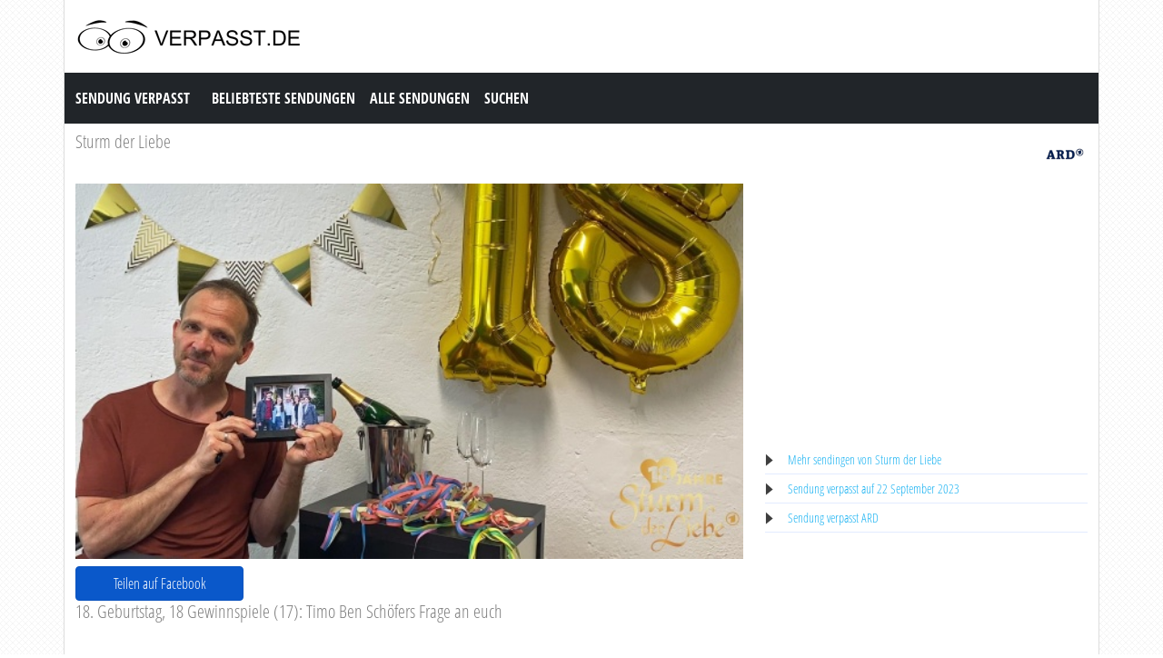

--- FILE ---
content_type: text/html; charset=utf-8
request_url: https://www.verpasst.de/sendung/678560/Sturm_Der_Liebe.html
body_size: 6036
content:
<!DOCTYPE html><html lang="en"><head><meta charset="utf-8"><meta http-equiv="X-UA-Compatible" content="IE=edge"><meta name="viewport" content="width=device-width, initial-scale=1"><meta http-equiv="Content-Type" content="text/html; charset=iso-8859-1" /><title>Sendung Verpasst | Sturm der Liebe, 18. Geburtstag, 18 Gewinnspiele (17): Timo Ben Sch&ouml;fers Frage an euch auf ARD</title><meta name="description" content="Sendung Verpasst von Sturm der Liebe auf ARD. Kostenlos Fernsehen gucken online &quot;Sturm der Liebe&quot; auf Verpasst.de" /><meta name="keywords" content="18. Geburtstag, 18 Gewinnspiele (17): Timo Ben Sch&ouml;fers Frage an euch" /><meta property="og:title" content="Sendung Verpasst von Sturm der Liebe auf ARD. Kostenlos Fernsehen gucken online &quot;Sturm der Liebe&quot; auf Verpasst.de" /><meta property="og:description" content="Sendung Verpasst | Sturm der Liebe, 18. Geburtstag, 18 Gewinnspiele (17): Timo Ben Sch&ouml;fers Frage an euch auf ARD" /><meta property="og:image" content="https://api.ardmediathek.de/image-service/images/urn:ard:image:42dc5eae49caf1a1?w=576&ch=bab8cd9dc6815a16" /><link href="https://cdn.jsdelivr.net/npm/bootstrap@5.0.1/dist/css/bootstrap.min.css" rel="stylesheet" /><link href="/style.css?time=6" rel="stylesheet" type="text/css" /><script>(function(i,s,o,g,r,a,m){i['GoogleAnalyticsObject']=r;i[r]=i[r]||function(){(i[r].q=i[r].q||[]).push(arguments)},i[r].l=1*new Date();a=s.createElement(o), m=s.getElementsByTagName(o)[0];a.async=1;a.src=g;m.parentNode.insertBefore(a,m) })(window,document,'script','//www.google-analytics.com/analytics.js','ga'); ga('create', 'UA-866898-23', 'auto'); ga('send', 'pageview'); </script></head><body><div class="container"><div class="row"><div class="header"><a href="https://www.verpasst.de/" target="_self"><img class="logo" src="https://www.verpasst.de/img/logo.png" width="256" height="50" border="0" /></a><h1>Sendung Verpasst</h1></div></div><div class="row"><nav class="navbar navbar-expand-lg navbar-dark bg-dark"><a class="navbar-brand" href="https://www.verpasst.de/">Sendung Verpasst</a><button class="navbar-toggler" type="button" data-bs-toggle="collapse" data-bs-target="#navbar-1" aria-controls="navbar-1" aria-expanded="false" aria-label="Toggle navigation"><span class="navbar-toggler-icon"></span></button><div class="collapse navbar-collapse" id="navbar-1"><ul class="navbar-nav mr-auto mt-2 mt-lg-0"><li class="nav-item"><a class="nav-link" title="Beliebteste Sendungen" href="https://www.verpasst.de/sendungen/popular/">Beliebteste Sendungen</a></li><li class="nav-item"><a class="nav-link" title="Alle Sendungen" href="https://www.verpasst.de/sendungen/">Alle Sendungen</a></li><li class="nav-item"><a class="nav-link" title="Suchen" href="https://www.verpasst.de/index.php?page=suchen">Suchen</a></li></ul></div></nav></div><div class="row serie_info"><div class="d-flex flex-nowrap mt-2"><div class="order-2 ms-auto"><a href="https://www.verpasst.de/sender/ARD.html" title="ARD"><img src="https://www.verpasst.de/images/ard.png" width="50" height="50" border="0" alt="ARD" /></a></div><div class="order-1 "><h2><a href="https://www.verpasst.de/sendungen/15134-Sturm_der_Liebe.html" title="Sturm der Liebe">Sturm der Liebe</a></h2></div></div></div><div class="row"><div class="col-xs-12 col-sm-12 col-md-8 col-lg-8 mt-2"><div class="video_content"><div class="video_thumb"><a rel="nofollow" href="#" onclick=window.open('https://www.ardmediathek.de/daserste/video/1/2/3/Y3JpZDovL2Rhc2Vyc3RlLmRlL3N0dXJtIGRlciBsaWViZS9hNzAyODA5NC0yYjFhLTQ4MzMtOTJkYS1hOTg1NGRjYWJhYTg/','winname',"directories=0,titlebar=0,toolbar=0,location=0,status=0,menubar=0,scrollbars=yes,resizable=no,width=1024,height=600"); "><span class="play">&#9658;</span><div class="overlay"></div></a><img src="https://api.ardmediathek.de/image-service/images/urn:ard:image:42dc5eae49caf1a1?w=576&ch=bab8cd9dc6815a16" width="100%" height="100%" /></div></div><div class="share_video mt-2"><a style="width: 185px" class="btn btn-primary active" rel="nofollow" href="#" onclick=window.open('https://www.facebook.com/sharer/sharer.php?u=https://www.verpasst.de/sendung/678560/Sturm_Der_Liebe.html','winname',"directories=0,titlebar=0,toolbar=0,location=0,status=0,menubar=0,scrollbars=no,resizable=no,top=200,left=200,width=520,height=350"); ">Teilen auf Facebook</a></div><div class="serie_info"><h3>18. Geburtstag, 18 Gewinnspiele (17): Timo Ben Sch&ouml;fers Frage an euch</h3><div class="ad_zone"><script async src="//pagead2.googlesyndication.com/pagead/js/adsbygoogle.js"></script><!-- Verpasst.de Responsive --><ins class="adsbygoogle" style="display:block" data-ad-client="ca-pub-6420676509221145" data-ad-slot="1547175264" data-ad-format="auto"></ins><script>(adsbygoogle = window.adsbygoogle || []).push({});</script></div><p><br /><br />Habt ihr euch auch schon gefragt, wer noch nichts verlost hat? Timo Ben Sch&ouml;fer, der euch im Clip wieder die Gewinnspielfrage stellt. Sendet die richtige Antwort bis zum 26.9. um 11:59 Uhr an digital-publishing@ard.de.\r\n<br /><br />Bron: Das Erste</p></div></div><div class="col-xs-12 col-sm-12 col-md-4 col-lg-4 mt-2"><div class="ad_zone"><script async src="//pagead2.googlesyndication.com/pagead/js/adsbygoogle.js"></script><!-- Verpasst.de Responsive --><ins class="adsbygoogle" style="display:block" data-ad-client="ca-pub-6420676509221145" data-ad-slot="1547175264" data-ad-format="auto"></ins><script>(adsbygoogle = window.adsbygoogle || []).push({});</script></div><ul class="serie_urls mt-2"><li><a href="https://www.verpasst.de/sendungen/15134-Sturm_der_Liebe.html" title="Sturm der Liebe Verpasst">Mehr sendingen von Sturm der Liebe</a></li><li><a href="https://www.verpasst.de/auf/22092023.html" title="22 September 2023">Sendung verpasst auf 22 September 2023</a></li><li><a href="https://www.verpasst.de/sender/ARD.html" title="ARD Verpasst">Sendung verpasst ARD</a></li></ul></div></div><div class="row"><div class="col-12 mt-2"><h2>Letzten sendungen von Sturm der Liebe</h2></div></div><div class="row row-cols-2 row-cols-sm-2 row-cols-md-3 row-cols-lg-4 row-cols-xl-5 row-cols-xxl-5 justify-content-left mt-2"><div class="col mb-3"><div class="kr_blok_main" style="height: 320px;"><h3 class="kr_blok_title"><a href="https://www.verpasst.de/sendung/731585/Sturm_Der_Liebe.html" title="Sturm Der Liebe">Sturm Der Liebe</a></h3><div class="kr_blok_thumb"><a href="https://www.verpasst.de/sendung/731585/Sturm_Der_Liebe.html" title="Sturm Der Liebe - Emotionales Versprechen (4360)"><img src="https://api.ardmediathek.de/image-service/images/urn:ard:image:4ff18f5333b7a261?w=576&ch=5b4e00ed2cd3b2e7" height="102"  width="180"  alt="Sturm Der Liebe - Emotionales Versprechen (4360)" OnError="this.src='https://www.verpasst.de/images/nothumb.png'" loading="lazy" /></a></div><p class="kr_blok_subtitle">Emotionales Versprechen (4360)</p><p class="kr_blok_desc">Alexandra und Christoph sind guter Dinge angesichts des erfolgreichen Erwerbs von \"SF-Resorts\". Au&szlig;erdem hat Christoph zwei Paar Ohrringe zum Jahrestag ihres Kennenlerne ... </p><p class="kr_blok_date">05-02-2025</p><p class="kr_blok_host">Das Erste</p><p class="kr_blok_more"><a href="https://www.verpasst.de/sendungen/15134-Sturm_Der_Liebe.html" title="Sturm Der Liebe Verpasst">Alle Folgen</a></p><p class="icon"><a href="https://www.verpasst.de/sender/ARD.html" title="ARD"><img src="https://www.verpasst.de/images/ard-xs.png" width="20" height="18" border="0" alt="ARD" /></a></p></div></div><div class="col mb-3"><div class="kr_blok_main" style="height: 320px;"><h3 class="kr_blok_title"><a href="https://www.verpasst.de/sendung/731488/Sturm_Der_Liebe.html" title="Sturm Der Liebe">Sturm Der Liebe</a></h3><div class="kr_blok_thumb"><a href="https://www.verpasst.de/sendung/731488/Sturm_Der_Liebe.html" title="Sturm Der Liebe - Vorhang Auf F&uuml;r Fanny"><img src="https://api.ardmediathek.de/image-service/images/urn:ard:image:59bdbe78fb8c61b4?w=576&ch=90078a8376a70eef" height="102"  width="180"  alt="Sturm Der Liebe - Vorhang Auf F&uuml;r Fanny" OnError="this.src='https://www.verpasst.de/images/nothumb.png'" loading="lazy" /></a></div><p class="kr_blok_subtitle">Vorhang Auf F&uuml;r Fanny</p><p class="kr_blok_desc">Fanny trifft auf Vincent, der versucht, seinen Theatertext zu lernen. Um ihm zu helfen, fragt sie Vincent den Text ab, w&auml;hrend sie gemeinsam mit Maxi und Henry M&uuml;ll au ... </p><p class="kr_blok_date">04-02-2025</p><p class="kr_blok_host">Das Erste</p><p class="kr_blok_more"><a href="https://www.verpasst.de/sendungen/15134-Sturm_Der_Liebe.html" title="Sturm Der Liebe Verpasst">Alle Folgen</a></p><p class="icon"><a href="https://www.verpasst.de/sender/ARD.html" title="ARD"><img src="https://www.verpasst.de/images/ard-xs.png" width="20" height="18" border="0" alt="ARD" /></a></p></div></div><div class="col mb-3"><div class="kr_blok_main" style="height: 320px;"><h3 class="kr_blok_title"><a href="https://www.verpasst.de/sendung/731007/Sturm_Der_Liebe.html" title="Sturm Der Liebe">Sturm Der Liebe</a></h3><div class="kr_blok_thumb"><a href="https://www.verpasst.de/sendung/731007/Sturm_Der_Liebe.html" title="Sturm Der Liebe - Sophias Schachzug (4358)"><img src="https://api.ardmediathek.de/image-service/images/urn:ard:image:18dd167037bcd11d?w=576&ch=d22ecf18c998de98" height="102"  width="180"  alt="Sturm Der Liebe - Sophias Schachzug (4358)" OnError="this.src='https://www.verpasst.de/images/nothumb.png'" loading="lazy" /></a></div><p class="kr_blok_subtitle">Sophias Schachzug (4358)</p><p class="kr_blok_desc">Als Sophia versucht, Christoph bei seiner Eitelkeit zu packen, f&uuml;hlt sich dieser tats&auml;chlich geschmeichelt. Durch den Druck und Christophs Hoffnung, mit dem Erwerb von ... </p><p class="kr_blok_date">30-01-2025</p><p class="kr_blok_host">Das Erste</p><p class="kr_blok_more"><a href="https://www.verpasst.de/sendungen/15134-Sturm_Der_Liebe.html" title="Sturm Der Liebe Verpasst">Alle Folgen</a></p><p class="icon"><a href="https://www.verpasst.de/sender/ARD.html" title="ARD"><img src="https://www.verpasst.de/images/ard-xs.png" width="20" height="18" border="0" alt="ARD" /></a></p></div></div><div class="col mb-3"><div class="kr_blok_main" style="height: 320px;"><h3 class="kr_blok_title"><a href="https://www.verpasst.de/sendung/730851/Sturm_Der_Liebe.html" title="Sturm Der Liebe">Sturm Der Liebe</a></h3><div class="kr_blok_thumb"><a href="https://www.verpasst.de/sendung/730851/Sturm_Der_Liebe.html" title="Sturm Der Liebe - Maxis Sehnsucht (4357)"><img src="https://api.ardmediathek.de/image-service/images/urn:ard:image:16fe14e2f21e5d17?w=576&ch=679bfe969fbb9d0b" height="102"  width="180"  alt="Sturm Der Liebe - Maxis Sehnsucht (4357)" OnError="this.src='https://www.verpasst.de/images/nothumb.png'" loading="lazy" /></a></div><p class="kr_blok_subtitle">Maxis Sehnsucht (4357)</p><p class="kr_blok_desc">Maxi ist nerv&ouml;s vor dem Treffen der Anteilseigner des \"F&uuml;rstenhofs\". Als es zu einem Konflikt zwischen Markus und Christoph kommt, l&auml;sst Christoph schlie&szlig; ... </p><p class="kr_blok_date">29-01-2025</p><p class="kr_blok_host">Das Erste</p><p class="kr_blok_more"><a href="https://www.verpasst.de/sendungen/15134-Sturm_Der_Liebe.html" title="Sturm Der Liebe Verpasst">Alle Folgen</a></p><p class="icon"><a href="https://www.verpasst.de/sender/ARD.html" title="ARD"><img src="https://www.verpasst.de/images/ard-xs.png" width="20" height="18" border="0" alt="ARD" /></a></p></div></div><div class="col mb-3"><div class="kr_blok_main" style="height: 320px;"><h3 class="kr_blok_title"><a href="https://www.verpasst.de/sendung/730773/Sturm_Der_Liebe.html" title="Sturm Der Liebe">Sturm Der Liebe</a></h3><div class="kr_blok_thumb"><a href="https://www.verpasst.de/sendung/730773/Sturm_Der_Liebe.html" title="Sturm Der Liebe - Alles Auf Eine Zahl (4356)"><img src="https://api.ardmediathek.de/image-service/images/urn:ard:image:46bf4108530ebe5a?w=576&ch=71a465ba12d24f3f" height="102"  width="180"  alt="Sturm Der Liebe - Alles Auf Eine Zahl (4356)" OnError="this.src='https://www.verpasst.de/images/nothumb.png'" loading="lazy" /></a></div><p class="kr_blok_subtitle">Alles Auf Eine Zahl (4356)</p><p class="kr_blok_desc">Als Yvonne aus Lissabon zur&uuml;ckkommt, bereitet Erik einen kleinen Ausflug mit ihr vor, um ihr schonend beizubringen, dass er im Casino arbeitet. Yvonne reagiert kritisch, do ... </p><p class="kr_blok_date">28-01-2025</p><p class="kr_blok_host">Das Erste</p><p class="kr_blok_more"><a href="https://www.verpasst.de/sendungen/15134-Sturm_Der_Liebe.html" title="Sturm Der Liebe Verpasst">Alle Folgen</a></p><p class="icon"><a href="https://www.verpasst.de/sender/ARD.html" title="ARD"><img src="https://www.verpasst.de/images/ard-xs.png" width="20" height="18" border="0" alt="ARD" /></a></p></div></div><div class="col mb-3"><div class="kr_blok_main" style="height: 320px;"><h3 class="kr_blok_title"><a href="https://www.verpasst.de/sendung/730668/Sturm_Der_Liebe.html" title="Sturm Der Liebe">Sturm Der Liebe</a></h3><div class="kr_blok_thumb"><a href="https://www.verpasst.de/sendung/730668/Sturm_Der_Liebe.html" title="Sturm Der Liebe - Verlorenes Vertrauen (4355)"><img src="https://api.ardmediathek.de/image-service/images/urn:ard:image:7a2f2e95be06a249?w=576&ch=cccd51f067acb0e4" height="102"  width="180"  alt="Sturm Der Liebe - Verlorenes Vertrauen (4355)" OnError="this.src='https://www.verpasst.de/images/nothumb.png'" loading="lazy" /></a></div><p class="kr_blok_subtitle">Verlorenes Vertrauen (4355)</p><p class="kr_blok_desc">Als Lale Kleidungsst&uuml;cke verkauft, um an Geld f&uuml;r ihre Tabletten zu gelangen, kommt sie in ihrer Verzweiflung auf die Idee, auch ihre Eheringe zu verkaufen. Doch als s ... </p><p class="kr_blok_date">27-01-2025</p><p class="kr_blok_host">Das Erste</p><p class="kr_blok_more"><a href="https://www.verpasst.de/sendungen/15134-Sturm_Der_Liebe.html" title="Sturm Der Liebe Verpasst">Alle Folgen</a></p><p class="icon"><a href="https://www.verpasst.de/sender/ARD.html" title="ARD"><img src="https://www.verpasst.de/images/ard-xs.png" width="20" height="18" border="0" alt="ARD" /></a></p></div></div><div class="col mb-3"><div class="kr_blok_main" style="height: 320px;"><h3 class="kr_blok_title"><a href="https://www.verpasst.de/sendung/730421/Sturm_Der_Liebe.html" title="Sturm Der Liebe">Sturm Der Liebe</a></h3><div class="kr_blok_thumb"><a href="https://www.verpasst.de/sendung/730421/Sturm_Der_Liebe.html" title="Sturm Der Liebe - Henrys Ansage (4354)"><img src="https://api.ardmediathek.de/image-service/images/urn:ard:image:9fc49b55ad6d26c4?w=576&ch=9b820e404485e50e" height="102"  width="180"  alt="Sturm Der Liebe - Henrys Ansage (4354)" OnError="this.src='https://www.verpasst.de/images/nothumb.png'" loading="lazy" /></a></div><p class="kr_blok_subtitle">Henrys Ansage (4354)</p><p class="kr_blok_desc">Als Sophia best&uuml;rzt mitbekommt, dass Henry nach Jobangeboten weit weg vom \"F&uuml;rstenhof\" und von seiner Mutter sucht, fasst sie geschickt den Plan, sich bei einem Ausf ... </p><p class="kr_blok_date">24-01-2025</p><p class="kr_blok_host">Das Erste</p><p class="kr_blok_more"><a href="https://www.verpasst.de/sendungen/15134-Sturm_Der_Liebe.html" title="Sturm Der Liebe Verpasst">Alle Folgen</a></p><p class="icon"><a href="https://www.verpasst.de/sender/ARD.html" title="ARD"><img src="https://www.verpasst.de/images/ard-xs.png" width="20" height="18" border="0" alt="ARD" /></a></p></div></div><div class="col mb-3"><div class="kr_blok_main" style="height: 320px;"><h3 class="kr_blok_title"><a href="https://www.verpasst.de/sendung/730323/Sturm_Der_Liebe.html" title="Sturm Der Liebe">Sturm Der Liebe</a></h3><div class="kr_blok_thumb"><a href="https://www.verpasst.de/sendung/730323/Sturm_Der_Liebe.html" title="Sturm Der Liebe - Ann&auml;herung (4353)"><img src="https://api.ardmediathek.de/image-service/images/urn:ard:image:a2bd4ae131d488d0?w=576&ch=0a9e3879bb83bcaa" height="102"  width="180"  alt="Sturm Der Liebe - Ann&auml;herung (4353)" OnError="this.src='https://www.verpasst.de/images/nothumb.png'" loading="lazy" /></a></div><p class="kr_blok_subtitle">Ann&auml;herung (4353)</p><p class="kr_blok_desc">Zur&uuml;ck aus Lissabon erf&auml;hrt Erik, dass seine Cousine am \"F&uuml;rstenhof\" als nette junge Frau angesehen wird, und wundert sich dar&uuml;ber. Bei einem gemeinsamen E ... </p><p class="kr_blok_date">23-01-2025</p><p class="kr_blok_host">Das Erste</p><p class="kr_blok_more"><a href="https://www.verpasst.de/sendungen/15134-Sturm_Der_Liebe.html" title="Sturm Der Liebe Verpasst">Alle Folgen</a></p><p class="icon"><a href="https://www.verpasst.de/sender/ARD.html" title="ARD"><img src="https://www.verpasst.de/images/ard-xs.png" width="20" height="18" border="0" alt="ARD" /></a></p></div></div><div class="col mb-3"><div class="kr_blok_main" style="height: 320px;"><h3 class="kr_blok_title"><a href="https://www.verpasst.de/sendung/730235/Sturm_Der_Liebe.html" title="Sturm Der Liebe">Sturm Der Liebe</a></h3><div class="kr_blok_thumb"><a href="https://www.verpasst.de/sendung/730235/Sturm_Der_Liebe.html" title="Sturm Der Liebe - Sf-resorts (4352)"><img src="https://api.ardmediathek.de/image-service/images/urn:ard:image:0b3902e3aa13b6d6?w=576&ch=feb79b804b2b87b8" height="102"  width="180"  alt="Sturm Der Liebe - Sf-resorts (4352)" OnError="this.src='https://www.verpasst.de/images/nothumb.png'" loading="lazy" /></a></div><p class="kr_blok_subtitle">Sf-resorts (4352)</p><p class="kr_blok_desc">Als Kr&uuml;ger den Anteilseignern die vermeintlich guten Neuigkeiten pr&auml;sentiert, sind alle zun&auml;chst erleichtert. Doch Werner plagt trotzdem sein ungutes Bauchgef&uum ... </p><p class="kr_blok_date">22-01-2025</p><p class="kr_blok_host">Das Erste</p><p class="kr_blok_more"><a href="https://www.verpasst.de/sendungen/15134-Sturm_Der_Liebe.html" title="Sturm Der Liebe Verpasst">Alle Folgen</a></p><p class="icon"><a href="https://www.verpasst.de/sender/ARD.html" title="ARD"><img src="https://www.verpasst.de/images/ard-xs.png" width="20" height="18" border="0" alt="ARD" /></a></p></div></div><div class="col mb-3"><div class="kr_blok_main" style="height: 320px;"><h3 class="kr_blok_title"><a href="https://www.verpasst.de/sendung/730150/Sturm_Der_Liebe.html" title="Sturm Der Liebe">Sturm Der Liebe</a></h3><div class="kr_blok_thumb"><a href="https://www.verpasst.de/sendung/730150/Sturm_Der_Liebe.html" title="Sturm Der Liebe - Frisches Liebesgl&uuml;ck (4351)"><img src="https://api.ardmediathek.de/image-service/images/urn:ard:image:6cdd33bb06e90c0f?w=576&ch=ab027736b427cb47" height="102"  width="180"  alt="Sturm Der Liebe - Frisches Liebesgl&uuml;ck (4351)" OnError="this.src='https://www.verpasst.de/images/nothumb.png'" loading="lazy" /></a></div><p class="kr_blok_subtitle">Frisches Liebesgl&uuml;ck (4351)</p><p class="kr_blok_desc">Maxi ist aufgeregt, weil Kr&uuml;ger seine R&uuml;ckkehr ank&uuml;ndigt: Er hat am Telefon nur von \"interessanten Informationen\" gesprochen, aber was kann das hei&szlig;en? Al ... </p><p class="kr_blok_date">21-01-2025</p><p class="kr_blok_host">Das Erste</p><p class="kr_blok_more"><a href="https://www.verpasst.de/sendungen/15134-Sturm_Der_Liebe.html" title="Sturm Der Liebe Verpasst">Alle Folgen</a></p><p class="icon"><a href="https://www.verpasst.de/sender/ARD.html" title="ARD"><img src="https://www.verpasst.de/images/ard-xs.png" width="20" height="18" border="0" alt="ARD" /></a></p></div></div></div><div class="row"><div class="col-12 mt-2"><h2>Am meisten angesehen sendungen von Sturm der Liebe</h2></div></div><div class="row row-cols-2 row-cols-sm-2 row-cols-md-3 row-cols-lg-4 row-cols-xl-5 row-cols-xxl-5 justify-content-left mt-2"><div class="col mb-3"><div class="kr_blok_main" style="height: 320px;"><h3 class="kr_blok_title"><a href="https://www.verpasst.de/sendung/676557/Sturm_Der_Liebe.html" title="Sturm Der Liebe">Sturm Der Liebe</a></h3><div class="kr_blok_thumb"><a href="https://www.verpasst.de/sendung/676557/Sturm_Der_Liebe.html" title="Sturm Der Liebe - 18. Geburtstag, 18 Gewinnspiele (10): Frage Von Yeliz Simsek"><img src="https://api.ardmediathek.de/image-service/images/urn:ard:image:df34f10321621c7f?w=576&ch=3275732438fcf929" height="102"  width="180"  alt="Sturm Der Liebe - 18. Geburtstag, 18 Gewinnspiele (10): Frage Von Yeliz Simsek" OnError="this.src='https://www.verpasst.de/images/nothumb.png'" loading="lazy" /></a></div><p class="kr_blok_subtitle">18. Geburtstag, 18 Gewinnspiele (10): Frage Von Yeliz Simsek</p><p class="kr_blok_desc">Wer erinnert sich an die Hochzeit von Shirin und Gerry? Von der verlost unsere liebe Yeliz Simsek heute etwas &ndash; und stellt auch die Gewinnspielfrage. Sendet die richtige A ... </p><p class="kr_blok_date">01-09-2023</p><p class="kr_blok_host">Das Erste</p><p class="kr_blok_more"><a href="https://www.verpasst.de/sendungen/15134-Sturm_Der_Liebe.html" title="Sturm Der Liebe Verpasst">Alle Folgen</a></p><p class="icon"><a href="https://www.verpasst.de/sender/ARD.html" title="ARD"><img src="https://www.verpasst.de/images/ard-xs.png" width="20" height="18" border="0" alt="ARD" /></a></p></div></div><div class="col mb-3"><div class="kr_blok_main" style="height: 320px;"><h3 class="kr_blok_title"><a href="https://www.verpasst.de/sendung/653812/Sturm_Der_Liebe.html" title="Sturm Der Liebe">Sturm Der Liebe</a></h3><div class="kr_blok_thumb"><a href="https://www.verpasst.de/sendung/653812/Sturm_Der_Liebe.html" title="Sturm Der Liebe - Komplikationen (3950)"><img src="https://api.ardmediathek.de/image-service/images/urn:ard:image:d5b9ed566c62cd97?w=576&ch=973abba6e99d52c2" height="102"  width="180"  alt="Sturm Der Liebe - Komplikationen (3950)" OnError="this.src='https://www.verpasst.de/images/nothumb.png'" loading="lazy" /></a></div><p class="kr_blok_subtitle">Komplikationen (3950)</p><p class="kr_blok_desc">Der Tag von Paul und Josies Hochzeit ist gekommen und alle freuen sich auf eine romantische Feier. Doch das Schicksal scheint sich gegen die Hochzeitsg&auml;ste verschworen zu h ... </p><p class="kr_blok_date">21-12-2022</p><p class="kr_blok_host">Das Erste</p><p class="kr_blok_more"><a href="https://www.verpasst.de/sendungen/15134-Sturm_Der_Liebe.html" title="Sturm Der Liebe Verpasst">Alle Folgen</a></p><p class="icon"><a href="https://www.verpasst.de/sender/ARD.html" title="ARD"><img src="https://www.verpasst.de/images/ard-xs.png" width="20" height="18" border="0" alt="ARD" /></a></p></div></div><div class="col mb-3"><div class="kr_blok_main" style="height: 320px;"><h3 class="kr_blok_title"><a href="https://www.verpasst.de/sendung/725751/Sturm_Der_Liebe.html" title="Sturm Der Liebe">Sturm Der Liebe</a></h3><div class="kr_blok_thumb"><a href="https://www.verpasst.de/sendung/725751/Sturm_Der_Liebe.html" title="Sturm Der Liebe - 3. Dezember 2024 Mit Yeliz Simsek"><img src="https://api.ardmediathek.de/image-service/images/urn:ard:image:dba4be288febc41c?w=576&ch=4c95a09211f76512" height="102"  width="180"  alt="Sturm Der Liebe - 3. Dezember 2024 Mit Yeliz Simsek" OnError="this.src='https://www.verpasst.de/images/nothumb.png'" loading="lazy" /></a></div><p class="kr_blok_subtitle">3. Dezember 2024 Mit Yeliz Simsek</p><p class="kr_blok_desc">Heute r&auml;tselt unsere liebe Yeliz Simsek, woher die Gegenst&auml;nde herkommen k&ouml;nnten. Wer von euch r&auml;tselt auch flei&szlig;ig mit? </p><p class="kr_blok_date">03-12-2024</p><p class="kr_blok_host">Das Erste</p><p class="kr_blok_more"><a href="https://www.verpasst.de/sendungen/15134-Sturm_Der_Liebe.html" title="Sturm Der Liebe Verpasst">Alle Folgen</a></p><p class="icon"><a href="https://www.verpasst.de/sender/ARD.html" title="ARD"><img src="https://www.verpasst.de/images/ard-xs.png" width="20" height="18" border="0" alt="ARD" /></a></p></div></div><div class="col mb-3"><div class="kr_blok_main" style="height: 320px;"><h3 class="kr_blok_title"><a href="https://www.verpasst.de/sendung/727266/Sturm_Der_Liebe.html" title="Sturm Der Liebe">Sturm Der Liebe</a></h3><div class="kr_blok_thumb"><a href="https://www.verpasst.de/sendung/727266/Sturm_Der_Liebe.html" title="Sturm Der Liebe - 18. Dezember Gewinnspiel Mit Elias Reichert"><img src="https://api.ardmediathek.de/image-service/images/urn:ard:image:2dc7aa0026899191?w=576&ch=4c95a09211f76512" height="102"  width="180"  alt="Sturm Der Liebe - 18. Dezember Gewinnspiel Mit Elias Reichert" OnError="this.src='https://www.verpasst.de/images/nothumb.png'" loading="lazy" /></a></div><p class="kr_blok_subtitle">18. Dezember Gewinnspiel Mit Elias Reichert</p><p class="kr_blok_desc">Bestimmt ist euch aufgefallen, dass die diesj&auml;hrigen Gewinnspiele vom ehemaligen (Soluna und Robin) und vom neuen Traumpaar (Katharina und Elias) gespielt werden. Hier nun  ... </p><p class="kr_blok_date">18-12-2024</p><p class="kr_blok_host">Das Erste</p><p class="kr_blok_more"><a href="https://www.verpasst.de/sendungen/15134-Sturm_Der_Liebe.html" title="Sturm Der Liebe Verpasst">Alle Folgen</a></p><p class="icon"><a href="https://www.verpasst.de/sender/ARD.html" title="ARD"><img src="https://www.verpasst.de/images/ard-xs.png" width="20" height="18" border="0" alt="ARD" /></a></p></div></div><div class="col mb-3"><div class="kr_blok_main" style="height: 320px;"><h3 class="kr_blok_title"><a href="https://www.verpasst.de/sendung/723340/Sturm_Der_Liebe.html" title="Sturm Der Liebe">Sturm Der Liebe</a></h3><div class="kr_blok_thumb"><a href="https://www.verpasst.de/sendung/723340/Sturm_Der_Liebe.html" title="Sturm Der Liebe - Michaels R&uuml;ckkehr (4316)"><img src="https://api.ardmediathek.de/image-service/images/urn:ard:image:c74d175e2695558c?w=576&ch=043984f7e7296f30" height="102"  width="180"  alt="Sturm Der Liebe - Michaels R&uuml;ckkehr (4316)" OnError="this.src='https://www.verpasst.de/images/nothumb.png'" loading="lazy" /></a></div><p class="kr_blok_subtitle">Michaels R&uuml;ckkehr (4316)</p><p class="kr_blok_desc">Michael kehrt aus Oslo zur&uuml;ck und wird innig von Nicole begr&uuml;&szlig;t. Die beiden sind dankbar, sich wiederzuhaben. Als Maxi sich nach Michaels Gesundheitszustand erku ... </p><p class="kr_blok_date">08-11-2024</p><p class="kr_blok_host">Das Erste</p><p class="kr_blok_more"><a href="https://www.verpasst.de/sendungen/15134-Sturm_Der_Liebe.html" title="Sturm Der Liebe Verpasst">Alle Folgen</a></p><p class="icon"><a href="https://www.verpasst.de/sender/ARD.html" title="ARD"><img src="https://www.verpasst.de/images/ard-xs.png" width="20" height="18" border="0" alt="ARD" /></a></p></div></div><div class="col mb-3"><div class="kr_blok_main" style="height: 320px;"><h3 class="kr_blok_title"><a href="https://www.verpasst.de/sendung/719690/Sturm_Der_Liebe.html" title="Sturm Der Liebe">Sturm Der Liebe</a></h3><div class="kr_blok_thumb"><a href="https://www.verpasst.de/sendung/719690/Sturm_Der_Liebe.html" title="Sturm Der Liebe - Sp&auml;tfolgen (4291)"><img src="https://api.ardmediathek.de/image-service/images/urn:ard:image:4e43a8313c140a8a?w=576&ch=e892f6a626c865e2" height="102"  width="180"  alt="Sturm Der Liebe - Sp&auml;tfolgen (4291)" OnError="this.src='https://www.verpasst.de/images/nothumb.png'" loading="lazy" /></a></div><p class="kr_blok_subtitle">Sp&auml;tfolgen (4291)</p><p class="kr_blok_desc">W&auml;hrend der Hochzeitsvorbereitungen leidet Christoph immer wieder unter den Sp&auml;tfolgen seiner Unterk&uuml;hlung. Als Maxi davon erf&auml;hrt, regt sich erneut ihr schl ... </p><p class="kr_blok_date">02-10-2024</p><p class="kr_blok_host">Das Erste</p><p class="kr_blok_more"><a href="https://www.verpasst.de/sendungen/15134-Sturm_Der_Liebe.html" title="Sturm Der Liebe Verpasst">Alle Folgen</a></p><p class="icon"><a href="https://www.verpasst.de/sender/ARD.html" title="ARD"><img src="https://www.verpasst.de/images/ard-xs.png" width="20" height="18" border="0" alt="ARD" /></a></p></div></div><div class="col mb-3"><div class="kr_blok_main" style="height: 320px;"><h3 class="kr_blok_title"><a href="https://www.verpasst.de/sendung/723505/Sturm_Der_Liebe.html" title="Sturm Der Liebe">Sturm Der Liebe</a></h3><div class="kr_blok_thumb"><a href="https://www.verpasst.de/sendung/723505/Sturm_Der_Liebe.html" title="Sturm Der Liebe - Behind The Scenes: Theos Tod"><img src="https://api.ardmediathek.de/image-service/images/urn:ard:image:971cc896d675df2d?w=576&ch=aaec891d2c52437b" height="102"  width="180"  alt="Sturm Der Liebe - Behind The Scenes: Theos Tod" OnError="this.src='https://www.verpasst.de/images/nothumb.png'" loading="lazy" /></a></div><p class="kr_blok_subtitle">Behind The Scenes: Theos Tod</p><p class="kr_blok_desc">Theo hat einen schrecklichen Unfall mit seinem Roller und erliegt seinen schweren Verletzungen noch am Unfallort. Heute d&uuml;rft ihr hinter dei Kulissen dieses emotionalen Dre ... </p><p class="kr_blok_date">09-11-2024</p><p class="kr_blok_host">Das Erste</p><p class="kr_blok_more"><a href="https://www.verpasst.de/sendungen/15134-Sturm_Der_Liebe.html" title="Sturm Der Liebe Verpasst">Alle Folgen</a></p><p class="icon"><a href="https://www.verpasst.de/sender/ARD.html" title="ARD"><img src="https://www.verpasst.de/images/ard-xs.png" width="20" height="18" border="0" alt="ARD" /></a></p></div></div><div class="col mb-3"><div class="kr_blok_main" style="height: 320px;"><h3 class="kr_blok_title"><a href="https://www.verpasst.de/sendung/726297/Sturm_Der_Liebe.html" title="Sturm Der Liebe">Sturm Der Liebe</a></h3><div class="kr_blok_thumb"><a href="https://www.verpasst.de/sendung/726297/Sturm_Der_Liebe.html" title="Sturm Der Liebe - St&uuml;rmische Weihnachtsouttakes: Teil 2"><img src="https://api.ardmediathek.de/image-service/images/urn:ard:image:f86e209e65449721?w=576&ch=6578322a728b5c95" height="102"  width="180"  alt="Sturm Der Liebe - St&uuml;rmische Weihnachtsouttakes: Teil 2" OnError="this.src='https://www.verpasst.de/images/nothumb.png'" loading="lazy" /></a></div><p class="kr_blok_subtitle">St&uuml;rmische Weihnachtsouttakes: Teil 2</p><p class="kr_blok_desc">Auch am 2. Adventssonntag versorgen wir euch mit komplett neuen Outtakes. Viel Spa&szlig; und habt einen sch&ouml;nen Sonntag! </p><p class="kr_blok_date">08-12-2024</p><p class="kr_blok_host">Das Erste</p><p class="kr_blok_more"><a href="https://www.verpasst.de/sendungen/15134-Sturm_Der_Liebe.html" title="Sturm Der Liebe Verpasst">Alle Folgen</a></p><p class="icon"><a href="https://www.verpasst.de/sender/ARD.html" title="ARD"><img src="https://www.verpasst.de/images/ard-xs.png" width="20" height="18" border="0" alt="ARD" /></a></p></div></div><div class="col mb-3"><div class="kr_blok_main" style="height: 320px;"><h3 class="kr_blok_title"><a href="https://www.verpasst.de/sendung/554245/Sturm_Der_Liebe.html" title="Sturm Der Liebe">Sturm Der Liebe</a></h3><div class="kr_blok_thumb"><a href="https://www.verpasst.de/sendung/554245/Sturm_Der_Liebe.html" title="Sturm Der Liebe - Jubil&auml;ums-interview: Florian Frowein &uuml;ber 15 Jahre Sdl"><img src="https://img.ardmediathek.de/standard/00/79/48/43/12/2121327408/16x9/576?mandant=ard" height="102"  width="180"  alt="Sturm Der Liebe - Jubil&auml;ums-interview: Florian Frowein &uuml;ber 15 Jahre Sdl" OnError="this.src='https://www.verpasst.de/images/nothumb.png'" loading="lazy" /></a></div><p class="kr_blok_subtitle">Jubil&auml;ums-interview: Florian Frowein &uuml;ber 15 Jahre Sdl</p><p class="kr_blok_desc">Nat&uuml;rlich haben wir auch den Traummann der aktuellen Staffel anl&auml;sslich des gro&szlig;en 15-Jahre-\ </p><p class="kr_blok_date">25-08-2020</p><p class="kr_blok_host">Das Erste</p><p class="kr_blok_more"><a href="https://www.verpasst.de/sendungen/15134-Sturm_Der_Liebe.html" title="Sturm Der Liebe Verpasst">Alle Folgen</a></p><p class="icon"><a href="https://www.verpasst.de/sender/ARD.html" title="ARD"><img src="https://www.verpasst.de/images/ard-xs.png" width="20" height="18" border="0" alt="ARD" /></a></p></div></div><div class="col mb-3"><div class="kr_blok_main" style="height: 320px;"><h3 class="kr_blok_title"><a href="https://www.verpasst.de/sendung/731585/Sturm_Der_Liebe.html" title="Sturm Der Liebe">Sturm Der Liebe</a></h3><div class="kr_blok_thumb"><a href="https://www.verpasst.de/sendung/731585/Sturm_Der_Liebe.html" title="Sturm Der Liebe - Emotionales Versprechen (4360)"><img src="https://api.ardmediathek.de/image-service/images/urn:ard:image:4ff18f5333b7a261?w=576&ch=5b4e00ed2cd3b2e7" height="102"  width="180"  alt="Sturm Der Liebe - Emotionales Versprechen (4360)" OnError="this.src='https://www.verpasst.de/images/nothumb.png'" loading="lazy" /></a></div><p class="kr_blok_subtitle">Emotionales Versprechen (4360)</p><p class="kr_blok_desc">Alexandra und Christoph sind guter Dinge angesichts des erfolgreichen Erwerbs von \"SF-Resorts\". Au&szlig;erdem hat Christoph zwei Paar Ohrringe zum Jahrestag ihres Kennenlerne ... </p><p class="kr_blok_date">05-02-2025</p><p class="kr_blok_host">Das Erste</p><p class="kr_blok_more"><a href="https://www.verpasst.de/sendungen/15134-Sturm_Der_Liebe.html" title="Sturm Der Liebe Verpasst">Alle Folgen</a></p><p class="icon"><a href="https://www.verpasst.de/sender/ARD.html" title="ARD"><img src="https://www.verpasst.de/images/ard-xs.png" width="20" height="18" border="0" alt="ARD" /></a></p></div></div></div><div class="row justify-content-left mt-2 subfooter"><div class="col col-xs-12 col-sm-6 col-md-3 col-lg-3"><div class="subfooter_box_titel">&Ouml;ffentlich-rechtlicher Rundfunk</div><ul class="subfooter_list"><li><a href="/sender/ARD.html" title="Sendung Verpasst ARD">Sendung Verpasst ARD</a></li><li><a href="/sender/ZDF.html" title="Sendung Verpasst ZDF">Sendung Verpasst ZDF</a></li><li><a href="/sender/Arte.html" title="Sendung Verpasst Arte">Sendung Verpasst Arte</a></li></ul></div><div class="col col-xs-12 col-sm-6 col-md-3 col-lg-3"><div class="subfooter_box_titel">RTL Verpasst</div><ul class="subfooter_list"><li><a href="/sender/RTL.html" title="Sendung Verpasst RTL">Sendung Verpasst RTL</a></li><li><a href="/sender/RTL2.html" title="Sendung Verpasst RTL 2">Sendung Verpasst RTL 2</a></li><li><a href="/sender/Super-RTL.html" title="Sendung Verpasst SUPER RTL">Sendung Verpasst SUPER RTL</a></li><li><a href="/sender/VOX.html" title="Sendung Verpasst VOX">Sendung Verpasst VOX</a></li></ul></div><div class="col col-xs-12 col-sm-6 col-md-3 col-lg-3"><div class="subfooter_box_titel">Pro7 Sat1 Kabel1</div><ul class="subfooter_list"><li><a href="/sender/PRO7.html" title="Sendung Verpasst PRO7">Sendung Verpasst PRO7</a></li><li><a href="/sender/SAT1.html" title="Sendung Verpasst SAT1">Sendung Verpasst SAT1</a></li><li><a href="/sender/Kabel-Eins.html" title="Sendung Verpasst Kabel Eins">Sendung Verpasst Kabel Eins</a></li></ul></div><div class="col col-xs-12 col-sm-6 col-md-3 col-lg-3"><div class="subfooter_box_titel">Sendung Verpasst</div><ul class="subfooter_list"><li><a href="/" title="Sendung Verpasst">Home</a></li><li><a href="/information/contact.html" title="Contact">Contact</a></li><li><a href="/information/impressum.html" title="Impressum">Impressum</a></li><li><a href="/information/privacy.html" title="Privacy">Privacy</a></li></ul></div><div class="col col-12">&copy; 2026 - Verpasst.de</div></div></div><script src="https://cdn.jsdelivr.net/npm/bootstrap@5.0.1/dist/js/bootstrap.bundle.min.js"></script></body></html>

--- FILE ---
content_type: text/html; charset=utf-8
request_url: https://www.google.com/recaptcha/api2/aframe
body_size: 268
content:
<!DOCTYPE HTML><html><head><meta http-equiv="content-type" content="text/html; charset=UTF-8"></head><body><script nonce="SbVra3A9dTNOCNP6xeXXHQ">/** Anti-fraud and anti-abuse applications only. See google.com/recaptcha */ try{var clients={'sodar':'https://pagead2.googlesyndication.com/pagead/sodar?'};window.addEventListener("message",function(a){try{if(a.source===window.parent){var b=JSON.parse(a.data);var c=clients[b['id']];if(c){var d=document.createElement('img');d.src=c+b['params']+'&rc='+(localStorage.getItem("rc::a")?sessionStorage.getItem("rc::b"):"");window.document.body.appendChild(d);sessionStorage.setItem("rc::e",parseInt(sessionStorage.getItem("rc::e")||0)+1);localStorage.setItem("rc::h",'1769075351266');}}}catch(b){}});window.parent.postMessage("_grecaptcha_ready", "*");}catch(b){}</script></body></html>